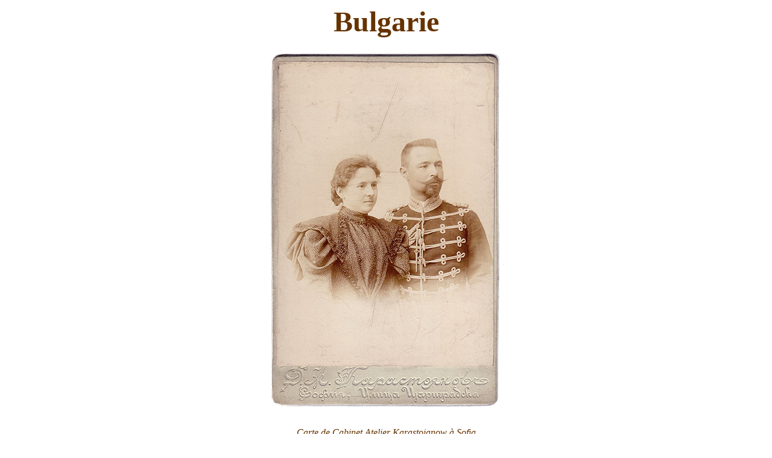

--- FILE ---
content_type: text/html
request_url: https://hussards-photos.com/Bulgarie/Bulgarie_CAB9.htm
body_size: 1558
content:
<html>

<head>
<meta http-equiv="Content-Language" content="fr">
<meta http-equiv="Content-Type" content="text/html; charset=windows-1252">
<meta name="GENERATOR" content="Microsoft FrontPage 4.0">
<meta name="ProgId" content="FrontPage.Editor.Document">
<title>Hussards Photos</title>
</head>

<body bgproperties="fixed">

<p align="center"><b><font color="#663300" size="7" face="Monotype Corsiva">Bulgarie</font></b></p>

<p align="center"><img border="0" src="Bulgarie_CAB9.jpg" width="400" height="605"></p>

<div align="center">
  <center>
  <table border="0" cellpadding="0" cellspacing="9" width="800">
    <tr>
      <td>
        <p align="center"><i><font color="#663300">Carte de Cabinet Atelier
        Karastojanow à Sofia</font></i></td>
    </tr>
    <tr>
      <td>
        <p align="center"><font color="#663300"><b><i>Rottmister</i>   Ivan
        Velikov Stoykov</b></font></p>
      </td>
    </tr>
    <tr>
      <td><font color="#663300">Ivan Velikov Stoykov est né le 7 février 1866
        à S. Gajtaninovo, Gotsedelchevsko (Nevrokopsko).<br>
        Il suis les cours de l'Ecole Militaire de Sofia en 1887 (il aurait
        également étudié à une académie militaire en Italie).</font>
        <p><font color="#663300">Il est nommé <i>Podporuchik</i>
        (sous-lieutenant) le 7 novembre 1887. Il commande un Escadron du 4e
        Régiment de Cavalerie.<br>
        Il passe <i>Poruchik</i> (Lieutenant) le 7 novembre 1890. En 1891 il
        apparaît parmi les officiers de la Garde.<br>
        Il passe <i>Rottmister</i> le 1er janvier 1895. En 1897 il n'apparaît
        plus parmi les officiers de la Garde (ce qui permet de dater cette photo
        à la période 1895-97), probablement muté à la 2e Division de
        Cavalerie.<br>
        En 1900 il prend la fonction d'Adjudant Major de la 2e Division de
        Cavalerie.<br>
        Il passera Major le 1er Janvier 1901, puis <i>Podpolkovnik</i> (Lieutenant-Colonel)
        le 1er janvier 1905. Il est nommé <i>Polkovnik</i> (Colonel) le 18 mai
        1909. La même année il est nommé à l'Etat-major de l'Inspection de
        la Cavalerie.<br>
        En 1912-1913 il est à l'Etat-Major de la 9e Division d'Infanterie.<br>
        Durant la Première Guerre Mondiale, il prend le commandement de la
        Division de Cavalerie (<i>Konna Diwizija</i>) le 30 novembre 1915, puis,
        à compter du 5 mai 1916, lorsqu'elle est divisée en deux, la 2e
        Division de Cavalerie (<i>2. Konna Diwizija</i>). Il sera nommé <i>General-Major</i>
        le 30 mai 1917.<br>
        Il est mis à la retraite en 1918. <br>
        Il décèdera le 16 avril 1925, une des 150 victimes de l'attentat
        perpétré par le BCP (Parti Communiste Bulgare) contre l'Eglise
        Ste-Nedelya, à Sofia, dont le toit fut soufflé par une explosion lors
        des funérailles du Général Konstantin Georgiev (lui-même victime
        d'un autre attentat du BCP).</font></p>
        <p><font color="#663300">Il sera décoré de l'Ordre du Courage
        Militaire de 2e Classe (ainsi que des Médailles de 3e et 4e Classe), de
        l'Ordre de Saint Alexandre de 5e Classe (sans glaives), et de l'Ordre du
        Mérite &quot;<i>Za Zasluga</i>&quot;. Des documents le montrent
        arborant la Croix de Fer de 2e Classe.</font></p>
        <p><font color="#663300">On peut voir ci-dessous son document de
        Commission comme <i>Podporuchik</i> :</font></p>
      </td>
    </tr>
  </table>
  </center>
</div>

<p align="center"><img border="0" src="Bulgarie_Stoykov_Parchemin.jpg" width="975" height="1337"></p>

<p align="center"><img border="1" src="Bulgarie_Stoykov_Parchemin2.jpg" width="975" height="347"></p>

<p align="center"><a href="../Bulgarie_home.htm#CAB"><img border="0" src="../Back.gif" width="92" height="100"></a></p>

</body>

</html>
